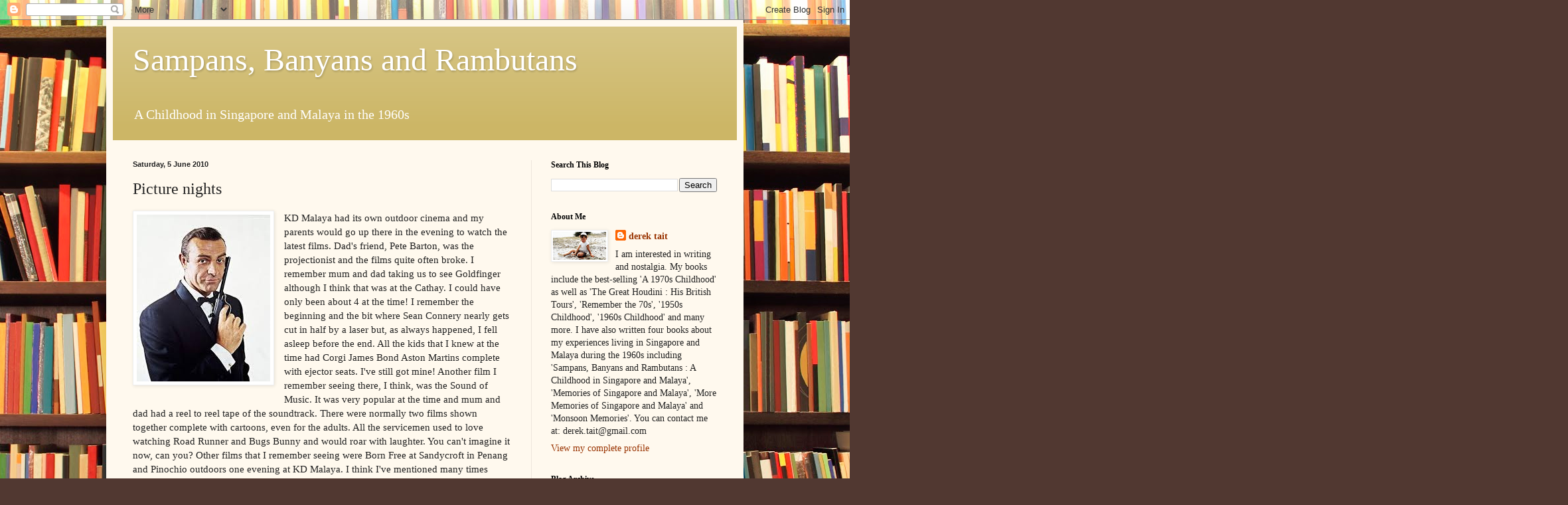

--- FILE ---
content_type: text/html; charset=utf-8
request_url: https://www.google.com/recaptcha/api2/aframe
body_size: 269
content:
<!DOCTYPE HTML><html><head><meta http-equiv="content-type" content="text/html; charset=UTF-8"></head><body><script nonce="rTHmdMAITn_1ZGJGZ-Ow5w">/** Anti-fraud and anti-abuse applications only. See google.com/recaptcha */ try{var clients={'sodar':'https://pagead2.googlesyndication.com/pagead/sodar?'};window.addEventListener("message",function(a){try{if(a.source===window.parent){var b=JSON.parse(a.data);var c=clients[b['id']];if(c){var d=document.createElement('img');d.src=c+b['params']+'&rc='+(localStorage.getItem("rc::a")?sessionStorage.getItem("rc::b"):"");window.document.body.appendChild(d);sessionStorage.setItem("rc::e",parseInt(sessionStorage.getItem("rc::e")||0)+1);localStorage.setItem("rc::h",'1768504903232');}}}catch(b){}});window.parent.postMessage("_grecaptcha_ready", "*");}catch(b){}</script></body></html>